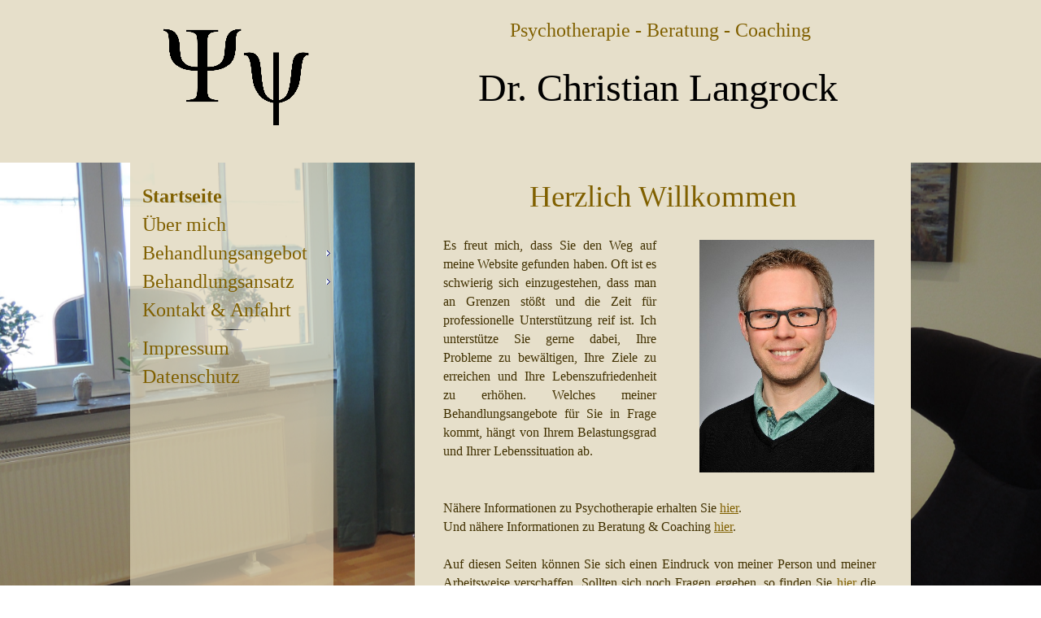

--- FILE ---
content_type: text/html
request_url: https://psychotherapie-langrock.de/
body_size: 3652
content:
<!DOCTYPE html><!-- HTML5 -->
<html prefix="og: http://ogp.me/ns#" lang="de-DE" dir="ltr">
	<head>
		<title>Psychotherapie Christian Langrock</title>
		<meta charset="utf-8" />
		<!--[if IE]><meta http-equiv="ImageToolbar" content="False" /><![endif]-->
		<meta name="author" content="Samir Al Bacha" />
		<meta name="generator" content="Incomedia WebSite X5 Evolution 13.1.8.23 - www.websitex5.com" />
		<meta name="description" content="Dr. Christian Langrock: Praxis für Psychotherapie &amp; Coaching" />
		<meta property="og:image" content="http://www.psychotherapie-langrock.de/favImage.png" />
		<meta property="og:image:type" content="image/png">
		<meta property="og:image:width" content="800">
		<meta property="og:image:height" content="533">
		<meta name="viewport" content="width=device-width, initial-scale=1" />
		
		<link rel="stylesheet" type="text/css" href="style/reset.css?13-1-8-23" media="screen,print" />
		<link rel="stylesheet" type="text/css" href="style/print.css?13-1-8-23" media="print" />
		<link rel="stylesheet" type="text/css" href="style/style.css?13-1-8-23" media="screen,print" />
		<link rel="stylesheet" type="text/css" href="style/template.css?13-1-8-23" media="screen" />
		<link rel="stylesheet" type="text/css" href="style/menu.css?13-1-8-23" media="screen" />
		<link rel="stylesheet" type="text/css" href="pcss/index.css?13-1-8-23-638176748618562481" media="screen,print" />
		<script type="text/javascript" src="res/jquery.js?13-1-8-23"></script>
		<script type="text/javascript" src="res/x5engine.js?13-1-8-23" data-files-version="13-1-8-23"></script>
		<script type="text/javascript">
			window.onload = function(){ checkBrowserCompatibility('Der von Ihnen verwendete Browser unterstützt nicht die die Funktionen, die für die Anzeige dieser Website benötigt werden.','Der von Ihnen verwendete Browser unterstützt möglicherweise nicht die die Funktionen, die für die Anzeige dieser Website benötigt werden.','[1]Browser aktualisieren[/1] oder [2]Vorgang fortsetzen[/2].','http://outdatedbrowser.com/'); };
			x5engine.utils.currentPagePath = 'index.html';
			x5engine.boot.push(function () { x5engine.parallax.start(true, 25); });
			x5engine.boot.push(function () { x5engine.imPageToTop.initializeButton({}); });
		</script>
		<link rel="icon" href="favicon.png?13-1-8-23-638176748616738343" type="image/png" />
	</head>
	<body>
		<div id="imHeaderBg"></div>
		<div id="imFooterBg"></div>
		<div id="imPage">
			<div id="imHeader">
				<h1 class="imHidden">Psychotherapie Christian Langrock</h1>
				<div id="imHeaderObjects"><div id="imHeader_imObjectImage_03_wrapper" class="template-object-wrapper"><div id="imHeader_imCell_3" class="" > <div id="imHeader_imCellStyleGraphics_3"></div><div id="imHeader_imCellStyle_3" ><a href="http://www.psychotherapie-langrock.de"><img id="imHeader_imObjectImage_03" src="images/800px-Psi_uc_lc_gpthbreo.svg.png" title="" alt="" /></a></div></div></div><div id="imHeader_imObjectTitle_04_wrapper" class="template-object-wrapper"><div id="imHeader_imCell_4" class="" > <div id="imHeader_imCellStyleGraphics_4"></div><div id="imHeader_imCellStyle_4" ><div id="imHeader_imObjectTitle_04"><span id ="imHeader_imObjectTitle_04_text">Dr. Christian Langrock </span > </div></div></div></div><div id="imHeader_imObjectTitle_05_wrapper" class="template-object-wrapper"><div id="imHeader_imCell_5" class="" > <div id="imHeader_imCellStyleGraphics_5"></div><div id="imHeader_imCellStyle_5" ><div id="imHeader_imObjectTitle_05"><span id ="imHeader_imObjectTitle_05_text">Psychotherapie - Beratung - Coaching </span > </div></div></div></div><div id="imHeader_imObjectTitle_06_wrapper" class="template-object-wrapper"><div id="imHeader_imCell_6" class="" > <div id="imHeader_imCellStyleGraphics_6"></div><div id="imHeader_imCellStyle_6" ><div id="imHeader_imObjectTitle_06"><span id ="imHeader_imObjectTitle_06_text">Psychotherapie - Beratung - Coaching </span > </div></div></div></div><div id="imHeader_imObjectTitle_07_wrapper" class="template-object-wrapper"><div id="imHeader_imCell_7" class="" > <div id="imHeader_imCellStyleGraphics_7"></div><div id="imHeader_imCellStyle_7" ><div id="imHeader_imObjectTitle_07"><span id ="imHeader_imObjectTitle_07_text">Dr. Christian Langrock </span > </div></div></div></div><div id="imHeader_imObjectTitle_08_wrapper" class="template-object-wrapper"><div id="imHeader_imCell_8" class="" > <div id="imHeader_imCellStyleGraphics_8"></div><div id="imHeader_imCellStyle_8" ><div id="imHeader_imObjectTitle_08"><span id ="imHeader_imObjectTitle_08_text">Psychotherapie - Beratung - Coaching </span > </div></div></div></div><div id="imHeader_imObjectTitle_09_wrapper" class="template-object-wrapper"><div id="imHeader_imCell_9" class="" > <div id="imHeader_imCellStyleGraphics_9"></div><div id="imHeader_imCellStyle_9" ><div id="imHeader_imObjectTitle_09"><span id ="imHeader_imObjectTitle_09_text">Dr. Christian Langrock </span > </div></div></div></div><div id="imHeader_imObjectTitle_10_wrapper" class="template-object-wrapper"><div id="imHeader_imCell_10" class="" > <div id="imHeader_imCellStyleGraphics_10"></div><div id="imHeader_imCellStyle_10" ><div id="imHeader_imObjectTitle_10"><span id ="imHeader_imObjectTitle_10_text">Psychotherapie - Beratung - Coaching </span > </div></div></div></div><div id="imHeader_imObjectTitle_11_wrapper" class="template-object-wrapper"><div id="imHeader_imCell_11" class="" > <div id="imHeader_imCellStyleGraphics_11"></div><div id="imHeader_imCellStyle_11" ><div id="imHeader_imObjectTitle_11"><span id ="imHeader_imObjectTitle_11_text">Dr. Christian Langrock </span > </div></div></div></div></div>
			</div>
			<a class="imHidden" href="#imGoToCont" title="Überspringen Sie das Hauptmenü">Direkt zum Seiteninhalt</a>
			<a id="imGoToMenu"></a><p class="imHidden">Hauptmenü:</p>
			<div id="imMnMnContainer">
				<div id="imMnMnGraphics"></div>
				<div id="imMnMn" class="auto main-menu">
					<div class="hamburger-site-background menu-mobile-hidden"></div><div class="hamburger-button"><div><div><div class="hamburger-bar"></div><div class="hamburger-bar"></div><div class="hamburger-bar"></div></div></div></div><div class="hamburger-menu-background-container"><div class="hamburger-menu-background menu-mobile-hidden"><div class="hamburger-menu-close-button"><span>&times;</span></div></div></div>
				<ul class="auto menu-mobile-hidden">
					<li id="imMnMnNode0" class="imPage imMnMnCurrent">
						<a href="index.html">
							<span class="imMnMnFirstBg">
								<span class="imMnMnTxt"><span class="imMnMnImg"></span><span class="imMnMnTextLabel">Startseite</span></span>
							</span>
						</a>
					</li><li id="imMnMnNode20" class=" imPage">
						<a href="ueber-mich.html">
							<span class="imMnMnFirstBg">
								<span class="imMnMnTxt"><span class="imMnMnImg"></span><span class="imMnMnTextLabel">Über mich</span></span>
							</span>
						</a>
					</li><li id="imMnMnNode12" class=" imLevel">
						<span class="imMnMnFirstBg">
							<span class="imMnMnLevelImg"></span><span class="imMnMnTxt"><span class="imMnMnImg"></span><span class="imMnMnTextLabel">Behandlungsangebot</span></span>
						</span>
				<ul class="auto">
					<li id="imMnMnNode23" class=" imPage">
						<a href="psychotherapie.html">
							<span class="imMnMnBorder">
								<span class="imMnMnTxt"><span class="imMnMnImg"></span><span class="imMnMnTextLabel">Psychotherapie</span></span>
							</span>
						</a>
					</li><li id="imMnMnNode24" class=" imPage">
						<a href="beratung---coaching.html">
							<span class="imMnMnBorder">
								<span class="imMnMnTxt"><span class="imMnMnImg"></span><span class="imMnMnTextLabel">Beratung &amp; Coaching</span></span>
							</span>
						</a>
					</li></ul></li>
				<li id="imMnMnNode27" class=" imLevel">
						<span class="imMnMnFirstBg">
							<span class="imMnMnLevelImg"></span><span class="imMnMnTxt"><span class="imMnMnImg"></span><span class="imMnMnTextLabel">Behandlungsansatz</span></span>
						</span>
				<ul class="auto">
					<li id="imMnMnNode28" class=" imPage">
						<a href="psychische-gesundheit.html">
							<span class="imMnMnBorder">
								<span class="imMnMnTxt"><span class="imMnMnImg"></span><span class="imMnMnTextLabel">Psychische Gesundheit</span></span>
							</span>
						</a>
					</li><li id="imMnMnNode29" class=" imPage">
						<a href="verhaltenstherapie.html">
							<span class="imMnMnBorder">
								<span class="imMnMnTxt"><span class="imMnMnImg"></span><span class="imMnMnTextLabel">Verhaltenstherapie</span></span>
							</span>
						</a>
					</li><li id="imMnMnNode30" class=" imPage">
						<a href="klaerungsorientierte-pt.html">
							<span class="imMnMnBorder">
								<span class="imMnMnTxt"><span class="imMnMnImg"></span><span class="imMnMnTextLabel">Klärungsorientierte PT</span></span>
							</span>
						</a>
					</li></ul></li>
				<li id="imMnMnNode25" class=" imPage">
						<a href="kontakt---anfahrt.html">
							<span class="imMnMnFirstBg">
								<span class="imMnMnTxt"><span class="imMnMnImg"></span><span class="imMnMnTextLabel">Kontakt &amp; Anfahrt</span></span>
							</span>
						</a>
					</li><li id="imMnMnNode13" class="imMnMnSeparator empty-separator">
						<span class="imMnMnFirstBg">
							<span class="imMnMnTxt"><span class="imMnMnImg"></span><span class="imMnMnTextLabel"></span></span>
						</span>
					</li><li id="imMnMnNode26" class=" imPage">
						<a href="impressum.html">
							<span class="imMnMnFirstBg">
								<span class="imMnMnTxt"><span class="imMnMnImg"></span><span class="imMnMnTextLabel">Impressum</span></span>
							</span>
						</a>
					</li><li id="imMnMnNode31" class=" imPage">
						<a href="datenschutz.html">
							<span class="imMnMnFirstBg">
								<span class="imMnMnTxt"><span class="imMnMnImg"></span><span class="imMnMnTextLabel">Datenschutz</span></span>
							</span>
						</a>
					</li></ul>
				</div>
			</div>
			<div id="imContentContainer">
				<div id="imContentGraphics"></div>
				<div id="imContent">
					<a id="imGoToCont"></a>
				<div id="imGroup_1" class="imVGroup">
				<div id="imPageRow_1" class="imPageRow imParallax">
				<div id="imPageRowGraphics_1" class="imParallaxBackground"></div>
				<div id="imPageRowContent_1" class="imContentDataContainer">
				<div id="imCell_2" class="" > <div id="imCellStyleGraphics_2"></div><div id="imCellStyle_2"  data-responsive-sequence-number="1"><div id="imTextObject_02">
					<div class="text-tab-content"  id="imTextObject_02_tab0" style="">
						<div class="text-inner">
							<div style="text-align: center;"><span style="line-height: 41px;" class="ff1"><span class="fs28 cf1">Herzlich Willkommen</span></span></div>
						</div>
					</div>
				
				</div>
				</div></div><div id="imGroup_2" class="imHGroup">
				<div id="imCell_3" class="" > <div id="imCellStyleGraphics_3"></div><div id="imCellStyle_3"  data-responsive-sequence-number="2"><img id="imObjectImage_03" src="images/DSC_1644VR.jpg" title="" alt="" /></div></div><div id="imCell_1" class="" > <div id="imCellStyleGraphics_1"></div><div id="imCellStyle_1"  data-responsive-sequence-number="3"><div id="imTextObject_01">
					<div id="imTextObject_01_tab0" style="text-align: left; overflow: auto;"><div class="text-tab-content text-inner"><div style="text-align: justify;"><div style="text-align: justify;"><span class="fs12 ff1">Es freut mich, dass Sie den Weg auf meine Website gefunden haben. </span><span class="fs12 ff1">Oft ist es schwierig sich einzugestehen, dass man an Grenzen stößt und die Zeit für professionelle Unterstützung reif ist. Ich unterstütze Sie gerne dabei, Ihre Probleme zu bewältigen, Ihre Ziele zu erreichen und Ihre Lebenszufriedenheit zu erhöhen. </span><span class="fs12 ff1">Welches meiner Behandlungsangebote für Sie in Frage kommt, hängt von Ihrem Belastungsgrad und Ihrer Lebenssituation ab.</span></div><div></div></div></div></div>
				
				</div>
				</div></div>
				</div><div id="imCell_4" class="" > <div id="imCellStyleGraphics_4"></div><div id="imCellStyle_4"  data-responsive-sequence-number="4"><div id="imTextObject_04">
					<div id="imTextObject_04_tab0" style="text-align: left; overflow: auto;"><div class="text-tab-content text-inner"><div style="text-align: justify;"><div><br></div><div><span class="fs12">Nähere Informationen zu Psychotherapie erhalten Sie </span><span class="fs12"><a href="psychotherapie.html" class="imCssLink" onclick="return x5engine.utils.location('psychotherapie.html', null, false)">hier</a></span><span class="fs12">.</span><br></div></div><div style="text-align: justify;"><span class="fs12 ff1">Und nähere Informationen zu Beratung &amp; Coaching <a href="beratung---coaching.html" class="imCssLink" onclick="return x5engine.utils.location('beratung---coaching.html', null, false)">hier</a>.</span></div><div style="text-align: justify;"><br></div><div style="text-align: justify;"><span class="fs12">Auf diesen Seiten können Sie sich einen Eindruck von meiner Person und meiner Arbeitsweise verschaffen. </span><span class="fs12">Sollten sich noch Fragen ergeben, so finden Sie <a href="kontakt---anfahrt.html" class="imCssLink" onclick="return x5engine.utils.location('kontakt---anfahrt.html', null, false)">hier</a> die Kontaktdaten.</span><br></div><div style="text-align: justify;"><br></div><div style="text-align: justify;"><span class="fs16 ff2"><b>Dr. C. Langrock</b></span></div></div></div>
				
				</div>
				</div></div></div>
				</div>
				
				</div>
				<div id="imFooPad"></div><div id="imBtMnContainer" class="imContentDataContainer"><div id="imBtMn"><a href="index.html">Startseite</a> | <a href="ueber-mich.html">Über mich</a> | <a href="psychotherapie.html">Behandlungsangebot</a> | <a href="psychische-gesundheit.html">Behandlungsansatz</a> | <a href="kontakt---anfahrt.html">Kontakt &amp; Anfahrt</a> | <a href="impressum.html">Impressum</a> | <a href="datenschutz.html">Datenschutz</a> | <a href="imsitemap.html">Generelle Seitenstruktur</a></div></div>
					<div class="imClear"></div>
				</div>
			</div>
			<div id="imFooter">
				<div id="imFooterObjects"></div>
			</div>
		</div>
		<span class="imHidden"><a href="#imGoToCont" title="Lesen Sie den Inhalt der Seite noch einmal durch">Zurück zum Seiteninhalt</a> | <a href="#imGoToMenu" title="Die Webseite neu einlesen">Zurück zum Hauptmenü</a></span>
		
		<noscript class="imNoScript"><div class="alert alert-red">Um diese Website nutzen zu können, aktivieren Sie bitte JavaScript.</div></noscript>
	</body>
</html>


--- FILE ---
content_type: text/css
request_url: https://psychotherapie-langrock.de/style/template.css?13-1-8-23
body_size: 8565
content:
html { position: relative; margin: 0; padding: 0; }
body { margin: 0; padding: 0; text-align: left; }
#imPage { position: relative; width: 100%; }
#imHeaderBg { position: absolute; left: 0; top: 0; width: 100%; }
#imMnMnGraphics { position: absolute; top: 0; bottom: 0; z-index: 9; }
#imContentContainer { position: relative; }
#imContent { position: relative; }
#imContentGraphics { position: absolute; top: 0; bottom: 0; }
#imFooPad { float: left; margin: 0 auto; }
#imBtMnContainer { clear: both; }
.imPageRow { position: relative; clear: both; overflow: hidden; zoom: 1; float: left; width: 100%; }
.imHGroup:after, .imUGroup:after, .imVGroup:after { content: ""; display: table; clear: both; }
#imFooterBg { position: absolute; left: 0; bottom: 0; width: 100%; }
#imFooter { position: relative; }
#imMnMn.static-menu { height: 40px; margin: 0; background-image: none; background-color: #B0D1FF; }
#imPageToTop { position: fixed; bottom: 30px; right: 30px; z-index: 100; display: none; opacity: 0.75 }
#imPageToTop:hover {opacity: 1; cursor: pointer; }
@media (min-width: 960px) {
		html { background-image: url('Beige-220.210.180---70-Prozent-Transparent.png'); background-position: left top; background-repeat: repeat; background-attachment: scroll; background-color: transparent; }
		#imPage { padding-top: 0; margin-top: 0px; margin-bottom: 0px; min-width: 960px; }
		#imHeaderBg { height: 0px; background-image: none; background-color: transparent; }
		#imHeader { position: relative; margin-bottom: 0; margin-left: auto; margin-right: auto; height: 200px; background-image: url('Beige-220.210.180---70-Prozent-Transparent.png'); background-position: left top; background-repeat: repeat; background-attachment: scroll; background-color: #FFFFFF; }
		#imHeaderObjects { position: relative; height: 200px; }
		#imMnMnContainer { position: absolute; top: 200px; left: 0; right: 0; bottom: 0px; overflow: visible; zoom: 1; margin-left: auto; margin-right: auto; }
		#imMnMn { float: left; padding: 25px 0px 0px 0px; }
		#imMnMn > ul { text-align: left; }
		#imMnMnGraphics { left: 0; background-image: url('Beige-220.210.180---70-Prozent-Transparent.png'); background-position: left top; background-repeat: repeat; background-attachment: scroll; background-color: transparent; }
		#imContent { min-height: 520px; padding: 0px 0 0px 0; }
		#imContentGraphics { left: 250px; right: 0; margin-left: auto; margin-right: auto; min-height: 520px;  background-image: url('Weisz-70-Prozent-Transparent.png'); background-position: left top; background-repeat: repeat; background-attachment: scroll; background-color: transparent; }
		#imFooterBg { height: 0px; background-image: none; background-color: #B0D1FF; }
		#imFooter { margin-left: auto; margin-right: auto; height: 0px; background-image: none; background-color: transparent; }
		#imFooterObjects { position: relative; height: 0px; }
		#imFooPad { height: 520px; }
		#imHeader, #imMnMnContainer, #imFooter { width: 960px; }
		#imMnMn { width: 250px; }
		#imMnMnGraphics { width: 250px; }
		#imContentGraphics { width: 710px; }
	
}
@media (max-width: 959px) and (min-width: 720px) {
		html { background-image: url('Beige-220.210.180---70-Prozent-Transparent.png'); background-position: left top; background-repeat: repeat; background-attachment: scroll; background-color: #FFFFFF; }
		#imPage { padding-top: 0px; margin-top: 0px; margin-bottom: 0px; min-width: 720px; }
		#imHeaderBg { height: 0px; background-image: none; background-color: transparent; }
		#imHeader { position: relative; margin-bottom: 0; margin-left: auto; margin-right: auto; height: 150px; background-image: url('Beige-220.210.180---70-Prozent-Transparent.png'); background-position: left top; background-repeat: no-repeat; background-attachment: scroll; background-color: #FFFFFF; }
		#imHeaderObjects { position: relative; height: 150px; }
		#imMnMnContainer { position: absolute; top: 0; left: 0; right: 0; margin-left: auto; margin-right: auto; }
		#imMnMn { position: relative; height: 0px; padding: 0px 0px 0px 0px; background-image: url('Beige-220.210.180---70-Prozent-Transparent.png'); background-position: left top; background-repeat: repeat-y; background-attachment: scroll; background-color: transparent; }
		#imMnMn > ul { text-align: left; }
		#imMnMn li { display: inline; }
		#imMnMnGraphics { display: none; }
		#imContent { min-height: 520px; padding: 0px 0 0px 0; }
		#imContentGraphics { left: 0; right: 0; margin-left: auto; margin-right: auto; min-height: 520px;  background-image: none; background-color: #FFFFFF; }
		#imFooterBg { height: 0px; background-image: none; background-color: transparent; }
		#imFooter { margin-left: auto; margin-right: auto; height: 0px; background-image: none; background-color: transparent; }
		#imFooterObjects { position: relative; height: 0px; }
		#imFooPad { height: 520px; }
		#imHeader, #imMnMnContainer, #imFooter { width: 720px; }
		#imMnMn { width: 720px; }
		#imContentGraphics { width: 720px; }
	
}
@media (max-width: 719px) and (min-width: 480px) {
		html { background-image: url('Beige-220.210.180---70-Prozent-Transparent.png'); background-position: left top; background-repeat: repeat; background-attachment: scroll; background-color: #FFFFFF; }
		#imPage { padding-top: 0px; margin-top: 0px; margin-bottom: 0px; min-width: 480px; }
		#imHeaderBg { height: 0px; background-image: none; background-color: transparent; }
		#imHeader { position: relative; margin-bottom: 0; margin-left: auto; margin-right: auto; height: 130px; background-image: url('Beige-220.210.180---70-Prozent-Transparent.png'); background-position: left top; background-repeat: no-repeat; background-attachment: scroll; background-color: #FFFFFF; }
		#imHeaderObjects { position: relative; height: 130px; }
		#imMnMnContainer { position: absolute; top: 0; left: 0; right: 0; margin-left: auto; margin-right: auto; }
		#imMnMn { position: relative; height: 0px; padding: 0px 0px 0px 0px; background-image: url('Beige-220.210.180---70-Prozent-Transparent.png'); background-position: left top; background-repeat: repeat-y; background-attachment: scroll; background-color: transparent; }
		#imMnMn > ul { text-align: left; }
		#imMnMn li { display: inline; }
		#imMnMnGraphics { display: none; }
		#imContent { min-height: 520px; padding: 0px 0 0px 0; }
		#imContentGraphics { left: 0; right: 0; margin-left: auto; margin-right: auto; min-height: 520px;  background-image: none; background-color: #FFFFFF; }
		#imFooterBg { height: 0px; background-image: none; background-color: transparent; }
		#imFooter { margin-left: auto; margin-right: auto; height: 0px; background-image: none; background-color: transparent; }
		#imFooterObjects { position: relative; height: 0px; }
		#imFooPad { height: 520px; }
		#imHeader, #imMnMnContainer, #imFooter { width: 480px; }
		#imMnMn { width: 480px; }
		#imContentGraphics { width: 480px; }
	
}
@media (max-width: 479px) {
		html { background-image: url('Beige-220.210.180---70-Prozent-Transparent.png'); background-position: left top; background-repeat: repeat; background-attachment: scroll; background-color: #FFFFFF; }
		#imPage { padding-top: 0px; margin-top: 0px; margin-bottom: 0px; }
		#imHeaderBg { height: 0px; background-image: none; background-color: transparent; }
		#imHeader { position: relative; margin-bottom: 0; margin-left: auto; margin-right: auto; height: 100px; background-image: url('Beige-220.210.180---70-Prozent-Transparent.png'); background-position: left top; background-repeat: no-repeat; background-attachment: scroll; background-color: #FFFFFF; }
		#imHeaderObjects { position: relative; height: 100px; }
		#imMnMnContainer { position: absolute; top: 0; left: 0; right: 0; margin-left: auto; margin-right: auto; }
		#imMnMn { position: relative; height: 0px; padding: 0px 0px 0px 0px; background-image: none; background-color: transparent; }
		#imMnMn > ul { text-align: left; }
		#imMnMn li { display: inline; }
		#imMnMnGraphics { display: none; }
		#imContent { min-height: 520px; padding: 0px 0 0px 0; }
		#imContentGraphics { left: 0; right: 0; margin-left: auto; margin-right: auto; min-height: 520px;  background-image: none; background-color: #FFFFFF; }
		#imFooterBg { height: 0px; background-image: none; background-color: transparent; }
		#imFooter { margin-left: auto; margin-right: auto; height: 0px; background-image: none; background-color: transparent; }
		#imFooterObjects { position: relative; height: 0px; }
		#imFooPad, #imBtMnContainer, #imBtMn, #imPgMnContainer { display: none; }
		#imPage, #imMnMn, #imContent, #imContentGraphics, #imFooter { box-sizing: border-box; width: 100%; }
	
}


--- FILE ---
content_type: text/css
request_url: https://psychotherapie-langrock.de/pcss/index.css?13-1-8-23-638176748618562481
body_size: 42287
content:
#imHeader_imCell_3 { display: block; position: relative; overflow: hidden; }
#imHeader_imCellStyle_3 { position: relative; box-sizing: border-box; text-align: center; z-index: 2;}
#imHeader_imCellStyleGraphics_3 { position: absolute; top: 0px; bottom: 0px; background-color: transparent; }
#imHeader_imObjectImage_03 { width: 100%; vertical-align: top; }
#imHeader_imCell_4 { display: block; position: relative; overflow: visible; }
#imHeader_imCellStyle_4 { position: relative; box-sizing: border-box; text-align: center; z-index: 2;}
#imHeader_imCellStyleGraphics_4 { position: absolute; top: 0px; bottom: 0px; background-color: transparent; }
#imHeader_imObjectTitle_04 {overflow: hidden; text-align: center; }
#imHeader_imObjectTitle_04_text {font: normal normal normal 36pt 'Times New Roman';  padding: 0px 0px 0px 0px;background-color: transparent; position: relative; display: inline-block; }
#imHeader_imObjectTitle_04_text,
#imHeader_imObjectTitle_04_text a { color: #000000; white-space: pre; }
#imHeader_imObjectTitle_04_text a{ text-decoration: none; }
#imHeader_imCell_5 { display: block; position: relative; overflow: visible; }
#imHeader_imCellStyle_5 { position: relative; box-sizing: border-box; text-align: center; z-index: 2;}
#imHeader_imCellStyleGraphics_5 { position: absolute; top: 0px; bottom: 0px; background-color: transparent; }
#imHeader_imObjectTitle_05 {overflow: hidden; text-align: center; }
#imHeader_imObjectTitle_05_text {font: normal normal normal 18pt 'Tahoma';  padding: 0px 0px 0px 0px;background-color: transparent; position: relative; display: inline-block; }
#imHeader_imObjectTitle_05_text,
#imHeader_imObjectTitle_05_text a { color: #806000; white-space: pre; }
#imHeader_imObjectTitle_05_text a{ text-decoration: none; }
#imHeader_imCell_6 { display: block; position: relative; overflow: visible; }
#imHeader_imCellStyle_6 { position: relative; box-sizing: border-box; text-align: center; z-index: 2;}
#imHeader_imCellStyleGraphics_6 { position: absolute; top: 0px; bottom: 0px; background-color: transparent; }
#imHeader_imObjectTitle_06 {overflow: hidden; text-align: center; }
#imHeader_imObjectTitle_06_text {font: normal normal normal 14pt 'Tahoma';  padding: 0px 0px 0px 0px;background-color: transparent; position: relative; display: inline-block; }
#imHeader_imObjectTitle_06_text,
#imHeader_imObjectTitle_06_text a { color: #806000; white-space: pre; }
#imHeader_imObjectTitle_06_text a{ text-decoration: none; }
#imHeader_imCell_7 { display: block; position: relative; overflow: visible; }
#imHeader_imCellStyle_7 { position: relative; box-sizing: border-box; text-align: center; z-index: 2;}
#imHeader_imCellStyleGraphics_7 { position: absolute; top: 0px; bottom: 0px; background-color: transparent; }
#imHeader_imObjectTitle_07 {overflow: hidden; text-align: center; }
#imHeader_imObjectTitle_07_text {font: normal normal normal 26pt 'Times New Roman';  padding: 0px 0px 0px 0px;background-color: transparent; position: relative; display: inline-block; }
#imHeader_imObjectTitle_07_text,
#imHeader_imObjectTitle_07_text a { color: #000000; white-space: pre; }
#imHeader_imObjectTitle_07_text a{ text-decoration: none; }
#imHeader_imCell_8 { display: block; position: relative; overflow: visible; }
#imHeader_imCellStyle_8 { position: relative; box-sizing: border-box; text-align: center; z-index: 2;}
#imHeader_imCellStyleGraphics_8 { position: absolute; top: 0px; bottom: 0px; background-color: transparent; }
#imHeader_imObjectTitle_08 {overflow: hidden; text-align: center; }
#imHeader_imObjectTitle_08_text {font: normal normal normal 10pt 'Tahoma';  padding: 0px 0px 0px 0px;background-color: transparent; position: relative; display: inline-block; }
#imHeader_imObjectTitle_08_text,
#imHeader_imObjectTitle_08_text a { color: #806000; white-space: pre; }
#imHeader_imObjectTitle_08_text a{ text-decoration: none; }
#imHeader_imCell_9 { display: block; position: relative; overflow: visible; }
#imHeader_imCellStyle_9 { position: relative; box-sizing: border-box; text-align: center; z-index: 2;}
#imHeader_imCellStyleGraphics_9 { position: absolute; top: 0px; bottom: 0px; background-color: transparent; }
#imHeader_imObjectTitle_09 {overflow: hidden; text-align: center; }
#imHeader_imObjectTitle_09_text {font: normal normal normal 20pt 'Times New Roman';  padding: 0px 0px 0px 0px;background-color: transparent; position: relative; display: inline-block; }
#imHeader_imObjectTitle_09_text,
#imHeader_imObjectTitle_09_text a { color: #000000; white-space: pre; }
#imHeader_imObjectTitle_09_text a{ text-decoration: none; }
#imHeader_imCell_10 { display: block; position: relative; overflow: visible; }
#imHeader_imCellStyle_10 { position: relative; box-sizing: border-box; text-align: center; z-index: 2;}
#imHeader_imCellStyleGraphics_10 { position: absolute; top: 0px; bottom: 0px; background-color: transparent; }
#imHeader_imObjectTitle_10 {overflow: hidden; text-align: center; }
#imHeader_imObjectTitle_10_text {font: normal normal normal 8pt 'Tahoma';  padding: 0px 0px 0px 0px;background-color: transparent; position: relative; display: inline-block; }
#imHeader_imObjectTitle_10_text,
#imHeader_imObjectTitle_10_text a { color: #806000; white-space: pre; }
#imHeader_imObjectTitle_10_text a{ text-decoration: none; }
#imHeader_imCell_11 { display: block; position: relative; overflow: visible; }
#imHeader_imCellStyle_11 { position: relative; box-sizing: border-box; text-align: center; z-index: 2;}
#imHeader_imCellStyleGraphics_11 { position: absolute; top: 0px; bottom: 0px; background-color: transparent; }
#imHeader_imObjectTitle_11 {overflow: hidden; text-align: center; }
#imHeader_imObjectTitle_11_text {font: normal normal normal 12pt 'Tahoma';  padding: 0px 0px 0px 0px;background-color: transparent; position: relative; display: inline-block; }
#imHeader_imObjectTitle_11_text,
#imHeader_imObjectTitle_11_text a { color: #000000; white-space: pre; }
#imHeader_imObjectTitle_11_text a{ text-decoration: none; }
#imGroup_1 { float: left; }
#imPageRowGraphics_1 { position: absolute; top: -50%; bottom: -50%; left: 0; right: 0; visibility: hidden; }
#imPageRowGraphics_1 { background: transparent url('../images/4.jpg') no-repeat center top; background-size: cover; opacity: 1; }
#imCell_2 { display: block; position: relative; overflow: hidden; }
#imCellStyle_2 { position: relative; box-sizing: border-box; text-align: center; z-index: 2;}
#imCellStyleGraphics_2 { position: absolute; top: 0px; bottom: 0px; background: #FFFFFF url('../images/Beige-220.210.180---70-Prozent-Transparent.png') repeat left top;}
#imTextObject_02 { font-style: normal; font-weight: normal; line-height: 23px; }
#imTextObject_02_tab0 ul { list-style: disc; margin: 0 8px; padding: 0px; overflow: hidden; }
#imTextObject_02_tab0 ul ul { list-style: square; padding: 0 0 0 20px; }
#imTextObject_02_tab0 ul ul ul { list-style: circle; }
#imTextObject_02_tab0 ul li { margin: 0 0 0 15px; padding: 0px; font-size: 9pt; line-height: 19px;}
#imTextObject_02_tab0 ol { list-style: decimal; margin: 0px 15px; padding: 0px; }
#imTextObject_02_tab0 ol ol { list-style: lower-alpha; padding: 0 0 0 20px; }
#imTextObject_02_tab0 ol li { margin: 0 0 0 15px; padding: 0px; font-size: 9pt; line-height: 19px;}
#imTextObject_02_tab0 blockquote { margin: 0 0 0 15px; padding: 0; border: none; }
#imTextObject_02_tab0 table { border: none; padding: 0; border-collapse: collapse; }
#imTextObject_02_tab0 table td { border: 1px solid black; word-wrap: break-word; padding: 4px 3px 4px 3px; margin: 0; vertical-align: middle; }
#imTextObject_02_tab0 p { margin: 0; padding: 0; }
#imTextObject_02_tab0 .inline-block { display: inline-block; }
#imTextObject_02_tab0 sup { vertical-align: super; font-size: smaller; }
#imTextObject_02_tab0 sub { vertical-align: sub; font-size: smaller; }
#imTextObject_02_tab0 img { border: none; margin: 0; vertical-align: text-bottom;}
#imTextObject_02_tab0 .fleft { float: left; vertical-align: baseline;}
#imTextObject_02_tab0 .fright { float: right; vertical-align: baseline;}
#imTextObject_02_tab0 img.fleft { margin-right: 15px; }
#imTextObject_02_tab0 img.fright { margin-left: 15px; }
#imTextObject_02_tab0 .imUl { text-decoration: underline; }
#imTextObject_02_tab0 .imVt { vertical-align: top; }
#imTextObject_02_tab0 .imVc { vertical-align: middle; }
#imTextObject_02_tab0 .imVb { vertical-align: bottom; }
#imTextObject_02_tab0 .fs28 { vertical-align: baseline; font-size: 28pt;line-height: 44px; }
#imTextObject_02_tab0 .cf1 { color: rgb(128, 96, 0); }
#imTextObject_02_tab0 .ff1 { font-family: 'Calibri'; }
#imTextObject_02 .text-container {margin: 0 auto; position: relative; overflow: hidden;  background-color: #FFFFFF;  }
#imGroup_2 > div { float: right; }
#imCell_3 { display: block; position: relative; overflow: hidden; }
#imCellStyle_3 { position: relative; box-sizing: border-box; text-align: center; z-index: 2;}
#imCellStyleGraphics_3 { position: absolute; top: 0px; bottom: 0px; background: #FFFFFF url('../images/Beige-220.210.180---70-Prozent-Transparent.png') no-repeat left top;}
#imObjectImage_03 { width: 100%; vertical-align: top; max-width: 390px; }
#imCell_1 { display: block; position: relative; overflow: hidden; }
#imCellStyle_1 { position: relative; box-sizing: border-box; text-align: center; z-index: 2;}
#imCellStyleGraphics_1 { position: absolute; top: 0px; bottom: 0px; background: #FFFFFF url('../images/Beige-220.210.180---70-Prozent-Transparent.png') repeat left top;}
#imTextObject_01 { font-style: normal; font-weight: normal; line-height: 23px; }
#imTextObject_01_tab0 ul { list-style: disc; margin: 0 8px; padding: 0px; overflow: hidden; }
#imTextObject_01_tab0 ul ul { list-style: square; padding: 0 0 0 20px; }
#imTextObject_01_tab0 ul ul ul { list-style: circle; }
#imTextObject_01_tab0 ul li { margin: 0 0 0 15px; padding: 0px; font-size: 9pt; line-height: 19px;}
#imTextObject_01_tab0 ol { list-style: decimal; margin: 0px 15px; padding: 0px; }
#imTextObject_01_tab0 ol ol { list-style: lower-alpha; padding: 0 0 0 20px; }
#imTextObject_01_tab0 ol li { margin: 0 0 0 15px; padding: 0px; font-size: 9pt; line-height: 19px;}
#imTextObject_01_tab0 blockquote { margin: 0 0 0 15px; padding: 0; border: none; }
#imTextObject_01_tab0 table { border: none; padding: 0; border-collapse: collapse; }
#imTextObject_01_tab0 table td { border: 1px solid black; word-wrap: break-word; padding: 4px 3px 4px 3px; margin: 0; vertical-align: middle; }
#imTextObject_01_tab0 p { margin: 0; padding: 0; }
#imTextObject_01_tab0 .inline-block { display: inline-block; }
#imTextObject_01_tab0 sup { vertical-align: super; font-size: smaller; }
#imTextObject_01_tab0 sub { vertical-align: sub; font-size: smaller; }
#imTextObject_01_tab0 img { border: none; margin: 0; vertical-align: text-bottom;}
#imTextObject_01_tab0 .fleft { float: left; vertical-align: baseline;}
#imTextObject_01_tab0 .fright { float: right; vertical-align: baseline;}
#imTextObject_01_tab0 img.fleft { margin-right: 15px; }
#imTextObject_01_tab0 img.fright { margin-left: 15px; }
#imTextObject_01_tab0 .imUl { text-decoration: underline; }
#imTextObject_01_tab0 .imVt { vertical-align: top; }
#imTextObject_01_tab0 .imVc { vertical-align: middle; }
#imTextObject_01_tab0 .imVb { vertical-align: bottom; }
#imTextObject_01_tab0 .fs12 { vertical-align: baseline; font-size: 12pt;line-height: 23px; }
#imTextObject_01_tab0 .ff1 { font-family: 'Calibri'; }
#imTextObject_01_tab0 .text-inner { margin-right: 8px; }
#imTextObject_01 .text-container {margin: 0 auto; position: relative; overflow: hidden;  background-color: #FFFFFF;  }
#imCell_4 { display: block; position: relative; overflow: hidden; }
#imCellStyle_4 { position: relative; box-sizing: border-box; text-align: center; z-index: 2;}
#imCellStyleGraphics_4 { position: absolute; top: 0px; bottom: 0px; background: #FFFFFF url('../images/Beige-220.210.180---70-Prozent-Transparent.png') repeat left top;}
#imTextObject_04 { font-style: normal; font-weight: normal; line-height: 23px; }
#imTextObject_04_tab0 ul { list-style: disc; margin: 0 8px; padding: 0px; overflow: hidden; }
#imTextObject_04_tab0 ul ul { list-style: square; padding: 0 0 0 20px; }
#imTextObject_04_tab0 ul ul ul { list-style: circle; }
#imTextObject_04_tab0 ul li { margin: 0 0 0 15px; padding: 0px; font-size: 9pt; line-height: 19px;}
#imTextObject_04_tab0 ol { list-style: decimal; margin: 0px 15px; padding: 0px; }
#imTextObject_04_tab0 ol ol { list-style: lower-alpha; padding: 0 0 0 20px; }
#imTextObject_04_tab0 ol li { margin: 0 0 0 15px; padding: 0px; font-size: 9pt; line-height: 19px;}
#imTextObject_04_tab0 blockquote { margin: 0 0 0 15px; padding: 0; border: none; }
#imTextObject_04_tab0 table { border: none; padding: 0; border-collapse: collapse; }
#imTextObject_04_tab0 table td { border: 1px solid black; word-wrap: break-word; padding: 4px 3px 4px 3px; margin: 0; vertical-align: middle; }
#imTextObject_04_tab0 p { margin: 0; padding: 0; }
#imTextObject_04_tab0 .inline-block { display: inline-block; }
#imTextObject_04_tab0 sup { vertical-align: super; font-size: smaller; }
#imTextObject_04_tab0 sub { vertical-align: sub; font-size: smaller; }
#imTextObject_04_tab0 img { border: none; margin: 0; vertical-align: text-bottom;}
#imTextObject_04_tab0 .fleft { float: left; vertical-align: baseline;}
#imTextObject_04_tab0 .fright { float: right; vertical-align: baseline;}
#imTextObject_04_tab0 img.fleft { margin-right: 15px; }
#imTextObject_04_tab0 img.fright { margin-left: 15px; }
#imTextObject_04_tab0 .imUl { text-decoration: underline; }
#imTextObject_04_tab0 .imVt { vertical-align: top; }
#imTextObject_04_tab0 .imVc { vertical-align: middle; }
#imTextObject_04_tab0 .imVb { vertical-align: bottom; }
#imTextObject_04_tab0 .fs12 { vertical-align: baseline; font-size: 12pt; }
#imTextObject_04_tab0 .ff1 { font-family: 'Calibri'; }
#imTextObject_04_tab0 .fs16 { vertical-align: baseline; font-size: 16pt;line-height: 28px; }
#imTextObject_04_tab0 .ff2 { font-family: 'Vladimir Script'; }
#imTextObject_04_tab0 .text-inner { margin-right: 8px; }
#imTextObject_04 .text-container {margin: 0 auto; position: relative; overflow: hidden;  background-color: #FFFFFF;  }
@media (min-width: 960px) {
	.imContentDataContainer { width: 610px; margin-left: auto; margin-right: auto; padding: 0 0px 0 350px; }
	#imGroup_1 { width: 100%; }
	#imCell_2 { width: 610px; min-height: 70px;  padding-top: 0px; padding-bottom: 0px; padding-left: 0px; padding-right: 0px; }
	#imCellStyle_2 { width: 610px; min-height: 70px; padding: 20px 0px 0px 0px; border-top: 0; border-bottom: 0; border-left: 0; border-right: 0; }
	#imCellStyleGraphics_2 { left: 0px; right: 0px; }
	#imTextObject_02 .text-container {border-style: solid; border-color: #A9A9A9; border-width: 0 1px 1px 1px;width: 100%; box-sizing: border-box;}
	#imTextObject_02 .text-container { height: 50px;}
	#imGroup_2 { width: 610px; }
	#imCell_3 { width: 305px; min-height: 320px;  padding-top: 0px; padding-bottom: 0px; padding-left: 0px; padding-right: 0px; }
	#imCellStyle_3 { width: 305px; min-height: 320px; padding: 25px 45px 9px 45px; border-top: 0; border-bottom: 0; border-left: 0; border-right: 0; }
	#imCellStyleGraphics_3 { left: 0px; right: 0px; }
	#imCell_1 { width: 305px; min-height: 320px;  padding-top: 0px; padding-bottom: 0px; padding-left: 0px; padding-right: 0px; }
	#imCellStyle_1 { width: 305px; min-height: 320px; padding: 20px 0px 0px 35px; border-top: 0; border-bottom: 0; border-left: 0; border-right: 0; }
	#imCellStyleGraphics_1 { left: 0px; right: 0px; }
	#imTextObject_01 .text-container {border-style: solid; border-color: #A9A9A9; border-width: 0 1px 1px 1px;width: 100%; box-sizing: border-box;}
	#imTextObject_01 .text-container { height: 300px;}
	#imTextObject_01_tab0 { height: 300px; }#imCell_4 { width: 610px; min-height: 250px;  padding-top: 0px; padding-bottom: 0px; padding-left: 0px; padding-right: 0px; }
	#imCellStyle_4 { width: 610px; min-height: 250px; padding: 0px 35px 0px 35px; border-top: 0; border-bottom: 0; border-left: 0; border-right: 0; }
	#imCellStyleGraphics_4 { left: 0px; right: 0px; }
	#imTextObject_04 .text-container {border-style: solid; border-color: #A9A9A9; border-width: 0 1px 1px 1px;width: 100%; box-sizing: border-box;}
	#imTextObject_04 .text-container { height: 250px;}
	#imTextObject_04_tab0 { height: 250px; }
}

@media (max-width: 959px) and (min-width: 720px) {
	.imContentDataContainer { width: 720px; margin-left: auto; margin-right: auto; padding: 0 0px 0 0px; }
	#imGroup_1 { width: 100%; }
	#imCell_2 { width: 720px; min-height: 70px;  padding-top: 0px; padding-bottom: 0px; padding-left: 0px; padding-right: 0px; }
	#imCellStyle_2 { width: 720px; min-height: 70px; padding: 20px 0px 0px 0px; border-top: 0; border-bottom: 0; border-left: 0; border-right: 0; }
	#imCellStyleGraphics_2 { left: 0px; right: 0px; }
	#imTextObject_02 .text-container {border-style: solid; border-color: #A9A9A9; border-width: 0 1px 1px 1px;width: 100%; box-sizing: border-box;}
	#imTextObject_02 .text-container { height: 50px;}
	#imGroup_2 { width: 720px; }
	#imCell_3 { width: 360px; min-height: 384px;  padding-top: 0px; padding-bottom: 0px; padding-left: 0px; padding-right: 0px; }
	#imCellStyle_3 { width: 360px; min-height: 384px; padding: 25px 45px 0px 45px; border-top: 0; border-bottom: 0; border-left: 0; border-right: 0; }
	#imCellStyleGraphics_3 { left: 0px; right: 0px; }
	#imCell_1 { width: 360px; min-height: 384px;  padding-top: 0px; padding-bottom: 0px; padding-left: 0px; padding-right: 0px; }
	#imCellStyle_1 { width: 360px; min-height: 384px; padding: 20px 0px 134px 35px; border-top: 0; border-bottom: 0; border-left: 0; border-right: 0; }
	#imCellStyleGraphics_1 { left: 0px; right: 0px; }
	#imTextObject_01 .text-container {border-style: solid; border-color: #A9A9A9; border-width: 0 1px 1px 1px;width: 100%; box-sizing: border-box;}
	#imTextObject_01 .text-container { height: 230px;}
	#imCell_4 { width: 720px; min-height: 189px;  padding-top: 0px; padding-bottom: 0px; padding-left: 0px; padding-right: 0px; }
	#imCellStyle_4 { width: 720px; min-height: 189px; padding: 0px 35px 0px 35px; border-top: 0; border-bottom: 0; border-left: 0; border-right: 0; }
	#imCellStyleGraphics_4 { left: 0px; right: 0px; }
	#imTextObject_04 .text-container {border-style: solid; border-color: #A9A9A9; border-width: 0 1px 1px 1px;width: 100%; box-sizing: border-box;}
	#imTextObject_04 .text-container { height: 189px;}
	
}

@media (max-width: 719px) and (min-width: 480px) {
	.imContentDataContainer { width: 480px; margin-left: auto; margin-right: auto; padding: 0 0px 0 0px; }
	#imGroup_1 { width: 100%; }
	#imCell_2 { clear: left; }
	#imCell_2 { width: 480px; min-height: 70px;  padding-top: 0px; padding-bottom: 0px; padding-left: 0px; padding-right: 0px; }
	#imCellStyle_2 { width: 480px; min-height: 70px; padding: 20px 0px 0px 0px; border-top: 0; border-bottom: 0; border-left: 0; border-right: 0; }
	#imCellStyleGraphics_2 { left: 0px; right: 0px; }
	#imTextObject_02 .text-container {border-style: solid; border-color: #A9A9A9; border-width: 0 1px 1px 1px;width: 100%; box-sizing: border-box;}
	#imTextObject_02 .text-container { height: 50px;}
	#imGroup_2 { width: 480px; clear: left; }
	#imCell_3 { clear: right; }
	#imCell_3 { width: 480px; min-height: 544px;  padding-top: 0px; padding-bottom: 0px; padding-left: 0px; padding-right: 0px; }
	#imCellStyle_3 { width: 480px; min-height: 544px; padding: 25px 45px 0px 45px; border-top: 0; border-bottom: 0; border-left: 0; border-right: 0; }
	#imCellStyleGraphics_3 { left: 0px; right: 0px; }
	#imCell_1 { clear: right; }
	#imCell_1 { width: 480px; min-height: 181px;  padding-top: 0px; padding-bottom: 0px; padding-left: 0px; padding-right: 0px; }
	#imCellStyle_1 { width: 480px; min-height: 181px; padding: 20px 0px 0px 35px; border-top: 0; border-bottom: 0; border-left: 0; border-right: 0; }
	#imCellStyleGraphics_1 { left: 0px; right: 0px; }
	#imTextObject_01 .text-container {border-style: solid; border-color: #A9A9A9; border-width: 0 1px 1px 1px;width: 100%; box-sizing: border-box;}
	#imTextObject_01 .text-container { height: 161px;}
	#imCell_4 { clear: left; }
	#imCell_4 { width: 480px; min-height: 212px;  padding-top: 0px; padding-bottom: 0px; padding-left: 0px; padding-right: 0px; }
	#imCellStyle_4 { width: 480px; min-height: 212px; padding: 0px 35px 0px 35px; border-top: 0; border-bottom: 0; border-left: 0; border-right: 0; }
	#imCellStyleGraphics_4 { left: 0px; right: 0px; }
	#imTextObject_04 .text-container {border-style: solid; border-color: #A9A9A9; border-width: 0 1px 1px 1px;width: 100%; box-sizing: border-box;}
	#imTextObject_04 .text-container { height: 212px;}
	
}

@media (max-width: 479px) {
	.imContentDataContainer { width: 100%; }
	#imGroup_1 { width: 100%; }
	#imCell_2 { clear: left; }
	#imCell_2 { width: 100%; min-height: 20px;  padding-top: 0px; padding-bottom: 0px; padding-left: 0px; padding-right: 0px; box-sizing: border-box; }
	#imCellStyle_2 { width: 100%; min-height: 0px; padding: 20px 0px 0px 0px; }
	#imCellStyleGraphics_2 { top: 0px; bottom: 0px; left: 0px; right: 0px; }
	#imTextObject_02 .text-container {border-style: solid; border-color: #A9A9A9; border-width: 0 1px 1px 1px;width: 100%; box-sizing: border-box;}
	#imGroup_2 { width: 100%; clear: left; }
	#imCell_3 { clear: right; }
	#imCell_3 { width: 100%; min-height: 25px;  padding-top: 0px; padding-bottom: 0px; padding-left: 0px; padding-right: 0px; box-sizing: border-box; }
	#imCellStyle_3 { width: 100%; min-height: 0px; padding: 25px 45px 0px 45px; }
	#imCellStyleGraphics_3 { top: 0px; bottom: 0px; left: 0px; right: 0px; }
	#imCell_1 { clear: right; }
	#imCell_1 { width: 100%; min-height: 20px;  padding-top: 0px; padding-bottom: 0px; padding-left: 0px; padding-right: 0px; box-sizing: border-box; }
	#imCellStyle_1 { width: 100%; min-height: 0px; padding: 20px 0px 0px 35px; }
	#imCellStyleGraphics_1 { top: 0px; bottom: 0px; left: 0px; right: 0px; }
	#imTextObject_01 .text-container {border-style: solid; border-color: #A9A9A9; border-width: 0 1px 1px 1px;width: 100%; box-sizing: border-box;}
	#imCell_4 { clear: left; }
	#imCell_4 { width: 100%; min-height: 0px;  padding-top: 0px; padding-bottom: 0px; padding-left: 0px; padding-right: 0px; box-sizing: border-box; }
	#imCellStyle_4 { width: 100%; min-height: 0px; padding: 0px 35px 0px 35px; }
	#imCellStyleGraphics_4 { top: 0px; bottom: 0px; left: 0px; right: 0px; }
	#imTextObject_04 .text-container {border-style: solid; border-color: #A9A9A9; border-width: 0 1px 1px 1px;width: 100%; box-sizing: border-box;}
	
}

@media (min-width: 960px) {
	#imHeader_imObjectImage_03_wrapper { position: absolute; top: 28px; left: 30px; width: 200px; height: 143px; z-index: 1; overflow-y: hidden; }
	#imHeader_imObjectImage_03_wrapper img {-webkit-clip-path: inset(0 0 -6.716% 0);clip-path: inset(0 0 -6.716% 0);}#imHeader_imCell_3 { width: 200px; min-height: 134px;  padding-top: 0px; padding-bottom: 0px; padding-left: 0px; padding-right: 0px; }
	#imHeader_imCellStyle_3 { width: 200px; min-height: 134px; padding: 0px 0px 0px 0px; border-top: 0; border-bottom: 0; border-left: 0; border-right: 0; }
	#imHeader_imCellStyleGraphics_3 { left: 0px; right: 0px; }
	#imHeader_imObjectTitle_04_wrapper { position: absolute; top: 80px; left: 400px; width: 510px; height: 91px; z-index: 2; overflow-y: hidden; }
	#imHeader_imCell_4 { width: 510px; min-height: 55px;  padding-top: 0px; padding-bottom: 0px; padding-left: 0px; padding-right: 0px; }
	#imHeader_imCellStyle_4 { width: 510px; min-height: 55px; padding: 0px 0px 0px 0px; border-top: 0; border-bottom: 0; border-left: 0; border-right: 0; }
	#imHeader_imCellStyleGraphics_4 { left: 0px; right: 0px; }
	#imHeader_imObjectTitle_04_text { top: 0px;  }
	#imHeader_imObjectTitle_04 {min-height: 55px; }
	#imHeader_imObjectTitle_05_wrapper { position: absolute; top: 24px; left: 385px; width: 540px; height: 60px; z-index: 3; overflow-y: hidden; }
	#imHeader_imCell_5 { width: 540px; min-height: 29px;  padding-top: 0px; padding-bottom: 0px; padding-left: 0px; padding-right: 0px; }
	#imHeader_imCellStyle_5 { width: 540px; min-height: 29px; padding: 0px 0px 0px 0px; border-top: 0; border-bottom: 0; border-left: 0; border-right: 0; }
	#imHeader_imCellStyleGraphics_5 { left: 0px; right: 0px; }
	#imHeader_imObjectTitle_05_text { top: 0px;  }
	#imHeader_imObjectTitle_05 {min-height: 29px; }
	#imHeader_imObjectTitle_06_wrapper { display: none; }
	#imHeader_imCell_6 { width: 250px; min-height: 18px;  padding-top: 0px; padding-bottom: 0px; padding-left: 0px; padding-right: 0px; }
	#imHeader_imCellStyle_6 { width: 250px; min-height: 18px; padding: 0px 0px 0px 0px; border-top: 0; border-bottom: 0; border-left: 0; border-right: 0; }
	#imHeader_imCellStyleGraphics_6 { left: 0px; right: 0px; }
	#imHeader_imObjectTitle_06_text { font-size: 11.22pt; }
	#imHeader_imObjectTitle_06_text { top: 0px;  }
	#imHeader_imObjectTitle_06 {min-height: 18px; }
	#imHeader_imObjectTitle_07_wrapper { display: none; }
	#imHeader_imCell_7 { width: 250px; min-height: 31px;  padding-top: 0px; padding-bottom: 0px; padding-left: 0px; padding-right: 0px; }
	#imHeader_imCellStyle_7 { width: 250px; min-height: 31px; padding: 0px 0px 0px 0px; border-top: 0; border-bottom: 0; border-left: 0; border-right: 0; }
	#imHeader_imCellStyleGraphics_7 { left: 0px; right: 0px; }
	#imHeader_imObjectTitle_07_text { font-size: 20.12pt; }
	#imHeader_imObjectTitle_07_text { top: 0px;  }
	#imHeader_imObjectTitle_07 {min-height: 31px; }
	#imHeader_imObjectTitle_08_wrapper { display: none; }
	#imHeader_imCell_8 { width: 250px; min-height: 16px;  padding-top: 0px; padding-bottom: 0px; padding-left: 0px; padding-right: 0px; }
	#imHeader_imCellStyle_8 { width: 250px; min-height: 16px; padding: 0px 0px 0px 0px; border-top: 0; border-bottom: 0; border-left: 0; border-right: 0; }
	#imHeader_imCellStyleGraphics_8 { left: 0px; right: 0px; }
	#imHeader_imObjectTitle_08_text { top: 0px;  }
	#imHeader_imObjectTitle_08 {min-height: 16px; }
	#imHeader_imObjectTitle_09_wrapper { display: none; }
	#imHeader_imCell_9 { width: 250px; min-height: 31px;  padding-top: 0px; padding-bottom: 0px; padding-left: 0px; padding-right: 0px; }
	#imHeader_imCellStyle_9 { width: 250px; min-height: 31px; padding: 0px 0px 0px 0px; border-top: 0; border-bottom: 0; border-left: 0; border-right: 0; }
	#imHeader_imCellStyleGraphics_9 { left: 0px; right: 0px; }
	#imHeader_imObjectTitle_09_text { top: 0px;  }
	#imHeader_imObjectTitle_09 {min-height: 31px; }
	#imHeader_imObjectTitle_10_wrapper { display: none; }
	#imHeader_imCell_10 { width: 250px; min-height: 13px;  padding-top: 0px; padding-bottom: 0px; padding-left: 0px; padding-right: 0px; }
	#imHeader_imCellStyle_10 { width: 250px; min-height: 13px; padding: 0px 0px 0px 0px; border-top: 0; border-bottom: 0; border-left: 0; border-right: 0; }
	#imHeader_imCellStyleGraphics_10 { left: 0px; right: 0px; }
	#imHeader_imObjectTitle_10_text { top: -2px;  }
	#imHeader_imObjectTitle_10 {min-height: 13px; }
	#imHeader_imObjectTitle_11_wrapper { display: none; }
	#imHeader_imCell_11 { width: 250px; min-height: 19px;  padding-top: 0px; padding-bottom: 0px; padding-left: 0px; padding-right: 0px; }
	#imHeader_imCellStyle_11 { width: 250px; min-height: 19px; padding: 0px 0px 0px 0px; border-top: 0; border-bottom: 0; border-left: 0; border-right: 0; }
	#imHeader_imCellStyleGraphics_11 { left: 0px; right: 0px; }
	#imHeader_imObjectTitle_11_text { top: 0px;  }
	#imHeader_imObjectTitle_11 {min-height: 19px; }
	
}

@media (max-width: 959px) and (min-width: 720px) {
	#imHeader_imObjectImage_03_wrapper { position: absolute; top: 21px; left: 30px; width: 150px; height: 100px; z-index: 1; overflow-y: hidden; }
	#imHeader_imObjectImage_03_wrapper img {-webkit-clip-path: inset(0 0 0% 0);clip-path: inset(0 0 0% 0);}#imHeader_imCell_3 { width: 150px; min-height: 100px;  padding-top: 0px; padding-bottom: 0px; padding-left: 0px; padding-right: 0px; }
	#imHeader_imCellStyle_3 { width: 150px; min-height: 100px; padding: 0px 0px 0px 0px; border-top: 0; border-bottom: 0; border-left: 0; border-right: 0; }
	#imHeader_imCellStyleGraphics_3 { left: 0px; right: 0px; }
	#imHeader_imObjectTitle_04_wrapper { display: none; }
	#imHeader_imCell_4 { width: 448px; min-height: 55px;  padding-top: 0px; padding-bottom: 0px; padding-left: 0px; padding-right: 0px; }
	#imHeader_imCellStyle_4 { width: 448px; min-height: 55px; padding: 0px 0px 0px 0px; border-top: 0; border-bottom: 0; border-left: 0; border-right: 0; }
	#imHeader_imCellStyleGraphics_4 { left: 0px; right: 0px; }
	#imHeader_imObjectTitle_04_text { top: 0px;  }
	#imHeader_imObjectTitle_04 {min-height: 55px; }
	#imHeader_imObjectTitle_05_wrapper { display: none; }
	#imHeader_imCell_5 { width: 653px; min-height: 29px;  padding-top: 0px; padding-bottom: 0px; padding-left: 0px; padding-right: 0px; }
	#imHeader_imCellStyle_5 { width: 653px; min-height: 29px; padding: 0px 0px 0px 0px; border-top: 0; border-bottom: 0; border-left: 0; border-right: 0; }
	#imHeader_imCellStyleGraphics_5 { left: 0px; right: 0px; }
	#imHeader_imObjectTitle_05_text { top: 0px;  }
	#imHeader_imObjectTitle_05 {min-height: 29px; }
	#imHeader_imObjectTitle_06_wrapper { position: absolute; top: 17px; left: 240px; width: 420px; height: 60px; z-index: 4; overflow-y: hidden; }
	#imHeader_imCell_6 { width: 420px; min-height: 23px;  padding-top: 0px; padding-bottom: 0px; padding-left: 0px; padding-right: 0px; }
	#imHeader_imCellStyle_6 { width: 420px; min-height: 23px; padding: 0px 0px 0px 0px; border-top: 0; border-bottom: 0; border-left: 0; border-right: 0; }
	#imHeader_imCellStyleGraphics_6 { left: 0px; right: 0px; }
	#imHeader_imObjectTitle_06_text { top: 0px;  }
	#imHeader_imObjectTitle_06 {min-height: 23px; }
	#imHeader_imObjectTitle_07_wrapper { position: absolute; top: 59px; left: 255px; width: 390px; height: 60px; z-index: 5; overflow-y: hidden; }
	#imHeader_imCell_7 { width: 390px; min-height: 39px;  padding-top: 0px; padding-bottom: 0px; padding-left: 0px; padding-right: 0px; }
	#imHeader_imCellStyle_7 { width: 390px; min-height: 39px; padding: 0px 0px 0px 0px; border-top: 0; border-bottom: 0; border-left: 0; border-right: 0; }
	#imHeader_imCellStyleGraphics_7 { left: 0px; right: 0px; }
	#imHeader_imObjectTitle_07_text { top: 0px;  }
	#imHeader_imObjectTitle_07 {min-height: 39px; }
	#imHeader_imObjectTitle_08_wrapper { display: none; }
	#imHeader_imCell_8 { width: 250px; min-height: 16px;  padding-top: 0px; padding-bottom: 0px; padding-left: 0px; padding-right: 0px; }
	#imHeader_imCellStyle_8 { width: 250px; min-height: 16px; padding: 0px 0px 0px 0px; border-top: 0; border-bottom: 0; border-left: 0; border-right: 0; }
	#imHeader_imCellStyleGraphics_8 { left: 0px; right: 0px; }
	#imHeader_imObjectTitle_08_text { top: 0px;  }
	#imHeader_imObjectTitle_08 {min-height: 16px; }
	#imHeader_imObjectTitle_09_wrapper { display: none; }
	#imHeader_imCell_9 { width: 250px; min-height: 31px;  padding-top: 0px; padding-bottom: 0px; padding-left: 0px; padding-right: 0px; }
	#imHeader_imCellStyle_9 { width: 250px; min-height: 31px; padding: 0px 0px 0px 0px; border-top: 0; border-bottom: 0; border-left: 0; border-right: 0; }
	#imHeader_imCellStyleGraphics_9 { left: 0px; right: 0px; }
	#imHeader_imObjectTitle_09_text { top: 0px;  }
	#imHeader_imObjectTitle_09 {min-height: 31px; }
	#imHeader_imObjectTitle_10_wrapper { display: none; }
	#imHeader_imCell_10 { width: 250px; min-height: 13px;  padding-top: 0px; padding-bottom: 0px; padding-left: 0px; padding-right: 0px; }
	#imHeader_imCellStyle_10 { width: 250px; min-height: 13px; padding: 0px 0px 0px 0px; border-top: 0; border-bottom: 0; border-left: 0; border-right: 0; }
	#imHeader_imCellStyleGraphics_10 { left: 0px; right: 0px; }
	#imHeader_imObjectTitle_10_text { top: -2px;  }
	#imHeader_imObjectTitle_10 {min-height: 13px; }
	#imHeader_imObjectTitle_11_wrapper { display: none; }
	#imHeader_imCell_11 { width: 250px; min-height: 19px;  padding-top: 0px; padding-bottom: 0px; padding-left: 0px; padding-right: 0px; }
	#imHeader_imCellStyle_11 { width: 250px; min-height: 19px; padding: 0px 0px 0px 0px; border-top: 0; border-bottom: 0; border-left: 0; border-right: 0; }
	#imHeader_imCellStyleGraphics_11 { left: 0px; right: 0px; }
	#imHeader_imObjectTitle_11_text { top: 0px;  }
	#imHeader_imObjectTitle_11 {min-height: 19px; }
	
}

@media (max-width: 719px) and (min-width: 480px) {
	#imHeader_imObjectImage_03_wrapper { position: absolute; top: 25px; left: 15px; width: 115px; height: 78px; z-index: 1; overflow-y: hidden; }
	#imHeader_imObjectImage_03_wrapper img {-webkit-clip-path: inset(0 0 -1.299% 0);clip-path: inset(0 0 -1.299% 0);}#imHeader_imCell_3 { width: 115px; min-height: 77px;  padding-top: 0px; padding-bottom: 0px; padding-left: 0px; padding-right: 0px; }
	#imHeader_imCellStyle_3 { width: 115px; min-height: 77px; padding: 0px 0px 0px 0px; border-top: 0; border-bottom: 0; border-left: 0; border-right: 0; }
	#imHeader_imCellStyleGraphics_3 { left: 0px; right: 0px; }
	#imHeader_imObjectTitle_04_wrapper { display: none; }
	#imHeader_imCell_4 { width: 448px; min-height: 55px;  padding-top: 0px; padding-bottom: 0px; padding-left: 0px; padding-right: 0px; }
	#imHeader_imCellStyle_4 { width: 448px; min-height: 55px; padding: 0px 0px 0px 0px; border-top: 0; border-bottom: 0; border-left: 0; border-right: 0; }
	#imHeader_imCellStyleGraphics_4 { left: 0px; right: 0px; }
	#imHeader_imObjectTitle_04_text { top: 0px;  }
	#imHeader_imObjectTitle_04 {min-height: 55px; }
	#imHeader_imObjectTitle_05_wrapper { display: none; }
	#imHeader_imCell_5 { width: 653px; min-height: 29px;  padding-top: 0px; padding-bottom: 0px; padding-left: 0px; padding-right: 0px; }
	#imHeader_imCellStyle_5 { width: 653px; min-height: 29px; padding: 0px 0px 0px 0px; border-top: 0; border-bottom: 0; border-left: 0; border-right: 0; }
	#imHeader_imCellStyleGraphics_5 { left: 0px; right: 0px; }
	#imHeader_imObjectTitle_05_text { top: 0px;  }
	#imHeader_imObjectTitle_05 {min-height: 29px; }
	#imHeader_imObjectTitle_06_wrapper { display: none; }
	#imHeader_imCell_6 { width: 250px; min-height: 18px;  padding-top: 0px; padding-bottom: 0px; padding-left: 0px; padding-right: 0px; }
	#imHeader_imCellStyle_6 { width: 250px; min-height: 18px; padding: 0px 0px 0px 0px; border-top: 0; border-bottom: 0; border-left: 0; border-right: 0; }
	#imHeader_imCellStyleGraphics_6 { left: 0px; right: 0px; }
	#imHeader_imObjectTitle_06_text { font-size: 11.22pt; }
	#imHeader_imObjectTitle_06_text { top: 0px;  }
	#imHeader_imObjectTitle_06 {min-height: 18px; }
	#imHeader_imObjectTitle_07_wrapper { display: none; }
	#imHeader_imCell_7 { width: 250px; min-height: 31px;  padding-top: 0px; padding-bottom: 0px; padding-left: 0px; padding-right: 0px; }
	#imHeader_imCellStyle_7 { width: 250px; min-height: 31px; padding: 0px 0px 0px 0px; border-top: 0; border-bottom: 0; border-left: 0; border-right: 0; }
	#imHeader_imCellStyleGraphics_7 { left: 0px; right: 0px; }
	#imHeader_imObjectTitle_07_text { font-size: 20.12pt; }
	#imHeader_imObjectTitle_07_text { top: 0px;  }
	#imHeader_imObjectTitle_07 {min-height: 31px; }
	#imHeader_imObjectTitle_08_wrapper { position: absolute; top: 22px; left: 150px; width: 310px; height: 39px; z-index: 6; overflow-y: hidden; }
	#imHeader_imCell_8 { width: 310px; min-height: 16px;  padding-top: 0px; padding-bottom: 0px; padding-left: 0px; padding-right: 0px; }
	#imHeader_imCellStyle_8 { width: 310px; min-height: 16px; padding: 0px 0px 0px 0px; border-top: 0; border-bottom: 0; border-left: 0; border-right: 0; }
	#imHeader_imCellStyleGraphics_8 { left: 0px; right: 0px; }
	#imHeader_imObjectTitle_08_text { top: 0px;  }
	#imHeader_imObjectTitle_08 {min-height: 16px; }
	#imHeader_imObjectTitle_09_wrapper { position: absolute; top: 55px; left: 170px; width: 270px; height: 40px; z-index: 7; overflow-y: hidden; }
	#imHeader_imCell_9 { width: 270px; min-height: 31px;  padding-top: 0px; padding-bottom: 0px; padding-left: 0px; padding-right: 0px; }
	#imHeader_imCellStyle_9 { width: 270px; min-height: 31px; padding: 0px 0px 0px 0px; border-top: 0; border-bottom: 0; border-left: 0; border-right: 0; }
	#imHeader_imCellStyleGraphics_9 { left: 0px; right: 0px; }
	#imHeader_imObjectTitle_09_text { top: 0px;  }
	#imHeader_imObjectTitle_09 {min-height: 31px; }
	#imHeader_imObjectTitle_10_wrapper { display: none; }
	#imHeader_imCell_10 { width: 250px; min-height: 13px;  padding-top: 0px; padding-bottom: 0px; padding-left: 0px; padding-right: 0px; }
	#imHeader_imCellStyle_10 { width: 250px; min-height: 13px; padding: 0px 0px 0px 0px; border-top: 0; border-bottom: 0; border-left: 0; border-right: 0; }
	#imHeader_imCellStyleGraphics_10 { left: 0px; right: 0px; }
	#imHeader_imObjectTitle_10_text { top: -2px;  }
	#imHeader_imObjectTitle_10 {min-height: 13px; }
	#imHeader_imObjectTitle_11_wrapper { display: none; }
	#imHeader_imCell_11 { width: 250px; min-height: 19px;  padding-top: 0px; padding-bottom: 0px; padding-left: 0px; padding-right: 0px; }
	#imHeader_imCellStyle_11 { width: 250px; min-height: 19px; padding: 0px 0px 0px 0px; border-top: 0; border-bottom: 0; border-left: 0; border-right: 0; }
	#imHeader_imCellStyleGraphics_11 { left: 0px; right: 0px; }
	#imHeader_imObjectTitle_11_text { top: 0px;  }
	#imHeader_imObjectTitle_11 {min-height: 19px; }
	
}

@media (max-width: 479px) {
	#imHeader_imObjectImage_03_wrapper { position: absolute; top: 14px; left: 2px; width: 92px; height: 66px; z-index: 1; overflow-y: hidden; }
	#imHeader_imObjectImage_03_wrapper img {-webkit-clip-path: inset(0 0 -6.452% 0);clip-path: inset(0 0 -6.452% 0);}#imHeader_imCell_3 { width: 100%; min-height: 62px;  padding-top: 0px; padding-bottom: 0px; padding-left: 0px; padding-right: 0px; box-sizing: border-box; }
	#imHeader_imCellStyle_3 { width: 100%; min-height: 0px; padding: 0px 0px 0px 0px; }
	#imHeader_imCellStyleGraphics_3 { top: 0px; bottom: 0px; left: 0px; right: 0px; }
	#imHeader_imObjectTitle_04_wrapper { display: none; }
	#imHeader_imCell_4 { width: 100%; min-height: 55px;  padding-top: 0px; padding-bottom: 0px; padding-left: 0px; padding-right: 0px; box-sizing: border-box; }
	#imHeader_imCellStyle_4 { width: 100%; min-height: 0px; padding: 0px 0px 0px 0px; }
	#imHeader_imCellStyleGraphics_4 { top: 0px; bottom: 0px; left: 0px; right: 0px; }
	#imHeader_imObjectTitle_04_text { top: 0px;  }
	#imHeader_imObjectTitle_04 {min-height: 55px; }
	#imHeader_imObjectTitle_05_wrapper { display: none; }
	#imHeader_imCell_5 { width: 100%; min-height: 29px;  padding-top: 0px; padding-bottom: 0px; padding-left: 0px; padding-right: 0px; box-sizing: border-box; }
	#imHeader_imCellStyle_5 { width: 100%; min-height: 0px; padding: 0px 0px 0px 0px; }
	#imHeader_imCellStyleGraphics_5 { top: 0px; bottom: 0px; left: 0px; right: 0px; }
	#imHeader_imObjectTitle_05_text { top: 0px;  }
	#imHeader_imObjectTitle_05 {min-height: 29px; }
	#imHeader_imObjectTitle_06_wrapper { display: none; }
	#imHeader_imCell_6 { width: 100%; min-height: 18px;  padding-top: 0px; padding-bottom: 0px; padding-left: 0px; padding-right: 0px; box-sizing: border-box; }
	#imHeader_imCellStyle_6 { width: 100%; min-height: 0px; padding: 0px 0px 0px 0px; }
	#imHeader_imCellStyleGraphics_6 { top: 0px; bottom: 0px; left: 0px; right: 0px; }
	#imHeader_imObjectTitle_06_text { font-size: 11.22pt; }
	#imHeader_imObjectTitle_06_text { top: 0px;  }
	#imHeader_imObjectTitle_06 {min-height: 18px; }
	#imHeader_imObjectTitle_07_wrapper { display: none; }
	#imHeader_imCell_7 { width: 100%; min-height: 31px;  padding-top: 0px; padding-bottom: 0px; padding-left: 0px; padding-right: 0px; box-sizing: border-box; }
	#imHeader_imCellStyle_7 { width: 100%; min-height: 0px; padding: 0px 0px 0px 0px; }
	#imHeader_imCellStyleGraphics_7 { top: 0px; bottom: 0px; left: 0px; right: 0px; }
	#imHeader_imObjectTitle_07_text { font-size: 20.12pt; }
	#imHeader_imObjectTitle_07_text { top: 0px;  }
	#imHeader_imObjectTitle_07 {min-height: 31px; }
	#imHeader_imObjectTitle_08_wrapper { display: none; }
	#imHeader_imCell_8 { width: 100%; min-height: 16px;  padding-top: 0px; padding-bottom: 0px; padding-left: 0px; padding-right: 0px; box-sizing: border-box; }
	#imHeader_imCellStyle_8 { width: 100%; min-height: 0px; padding: 0px 0px 0px 0px; }
	#imHeader_imCellStyleGraphics_8 { top: 0px; bottom: 0px; left: 0px; right: 0px; }
	#imHeader_imObjectTitle_08_text { top: 0px;  }
	#imHeader_imObjectTitle_08 {min-height: 16px; }
	#imHeader_imObjectTitle_09_wrapper { display: none; }
	#imHeader_imCell_9 { width: 100%; min-height: 31px;  padding-top: 0px; padding-bottom: 0px; padding-left: 0px; padding-right: 0px; box-sizing: border-box; }
	#imHeader_imCellStyle_9 { width: 100%; min-height: 0px; padding: 0px 0px 0px 0px; }
	#imHeader_imCellStyleGraphics_9 { top: 0px; bottom: 0px; left: 0px; right: 0px; }
	#imHeader_imObjectTitle_09_text { top: 0px;  }
	#imHeader_imObjectTitle_09 {min-height: 31px; }
	#imHeader_imObjectTitle_10_wrapper { position: absolute; top: 14px; left: 97px; width: 204px; height: 28px; z-index: 8; overflow-y: hidden; }
	#imHeader_imCell_10 { width: 100%; min-height: 13px;  padding-top: 0px; padding-bottom: 0px; padding-left: 0px; padding-right: 0px; box-sizing: border-box; }
	#imHeader_imCellStyle_10 { width: 100%; min-height: 0px; padding: 0px 0px 0px 0px; }
	#imHeader_imCellStyleGraphics_10 { top: 0px; bottom: 0px; left: 0px; right: 0px; }
	#imHeader_imObjectTitle_10_text { top: -2px;  }
	#imHeader_imObjectTitle_10 {min-height: 13px; }
	#imHeader_imObjectTitle_11_wrapper { position: absolute; top: 42px; left: 94px; width: 210px; height: 38px; z-index: 9; overflow-y: hidden; }
	#imHeader_imCell_11 { width: 100%; min-height: 19px;  padding-top: 0px; padding-bottom: 0px; padding-left: 0px; padding-right: 0px; box-sizing: border-box; }
	#imHeader_imCellStyle_11 { width: 100%; min-height: 0px; padding: 0px 0px 0px 0px; }
	#imHeader_imCellStyleGraphics_11 { top: 0px; bottom: 0px; left: 0px; right: 0px; }
	#imHeader_imObjectTitle_11_text { top: 0px;  }
	#imHeader_imObjectTitle_11 {min-height: 19px; }
	
}

